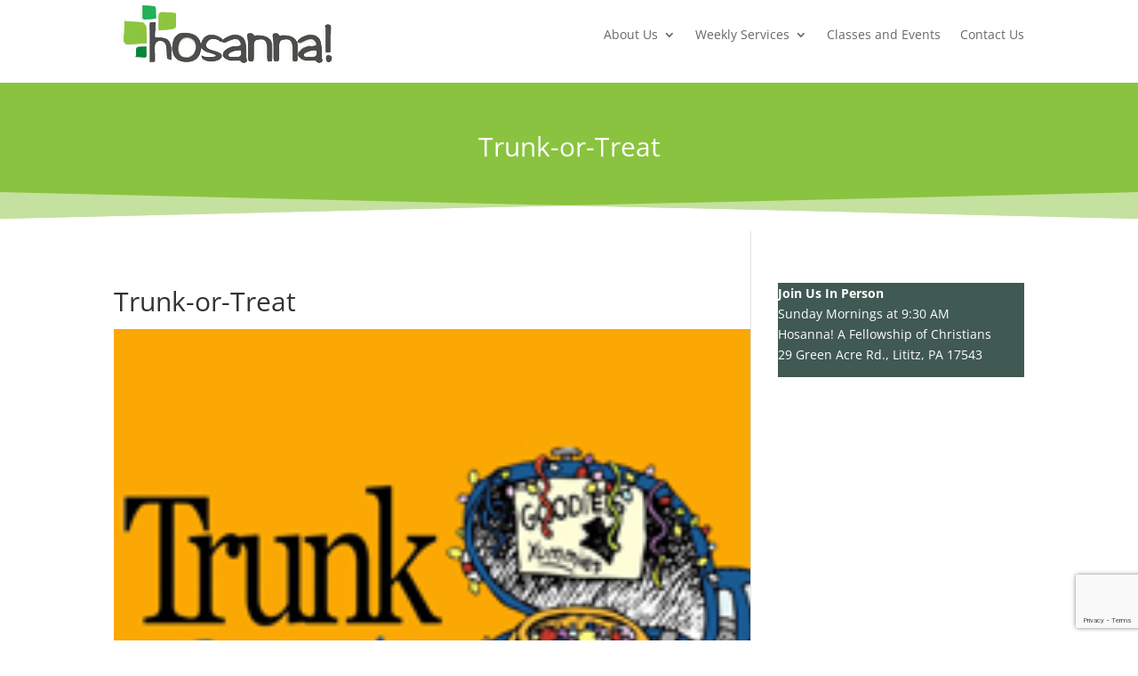

--- FILE ---
content_type: text/html; charset=utf-8
request_url: https://www.google.com/recaptcha/api2/anchor?ar=1&k=6Lc0O7IZAAAAAH08WlCqfmvImp1vwoLgEHQSCbvg&co=aHR0cHM6Ly93d3cuaG9zYW5uYWxpdGl0ei5vcmc6NDQz&hl=en&v=PoyoqOPhxBO7pBk68S4YbpHZ&size=invisible&anchor-ms=20000&execute-ms=30000&cb=to6jldej0vlq
body_size: 48631
content:
<!DOCTYPE HTML><html dir="ltr" lang="en"><head><meta http-equiv="Content-Type" content="text/html; charset=UTF-8">
<meta http-equiv="X-UA-Compatible" content="IE=edge">
<title>reCAPTCHA</title>
<style type="text/css">
/* cyrillic-ext */
@font-face {
  font-family: 'Roboto';
  font-style: normal;
  font-weight: 400;
  font-stretch: 100%;
  src: url(//fonts.gstatic.com/s/roboto/v48/KFO7CnqEu92Fr1ME7kSn66aGLdTylUAMa3GUBHMdazTgWw.woff2) format('woff2');
  unicode-range: U+0460-052F, U+1C80-1C8A, U+20B4, U+2DE0-2DFF, U+A640-A69F, U+FE2E-FE2F;
}
/* cyrillic */
@font-face {
  font-family: 'Roboto';
  font-style: normal;
  font-weight: 400;
  font-stretch: 100%;
  src: url(//fonts.gstatic.com/s/roboto/v48/KFO7CnqEu92Fr1ME7kSn66aGLdTylUAMa3iUBHMdazTgWw.woff2) format('woff2');
  unicode-range: U+0301, U+0400-045F, U+0490-0491, U+04B0-04B1, U+2116;
}
/* greek-ext */
@font-face {
  font-family: 'Roboto';
  font-style: normal;
  font-weight: 400;
  font-stretch: 100%;
  src: url(//fonts.gstatic.com/s/roboto/v48/KFO7CnqEu92Fr1ME7kSn66aGLdTylUAMa3CUBHMdazTgWw.woff2) format('woff2');
  unicode-range: U+1F00-1FFF;
}
/* greek */
@font-face {
  font-family: 'Roboto';
  font-style: normal;
  font-weight: 400;
  font-stretch: 100%;
  src: url(//fonts.gstatic.com/s/roboto/v48/KFO7CnqEu92Fr1ME7kSn66aGLdTylUAMa3-UBHMdazTgWw.woff2) format('woff2');
  unicode-range: U+0370-0377, U+037A-037F, U+0384-038A, U+038C, U+038E-03A1, U+03A3-03FF;
}
/* math */
@font-face {
  font-family: 'Roboto';
  font-style: normal;
  font-weight: 400;
  font-stretch: 100%;
  src: url(//fonts.gstatic.com/s/roboto/v48/KFO7CnqEu92Fr1ME7kSn66aGLdTylUAMawCUBHMdazTgWw.woff2) format('woff2');
  unicode-range: U+0302-0303, U+0305, U+0307-0308, U+0310, U+0312, U+0315, U+031A, U+0326-0327, U+032C, U+032F-0330, U+0332-0333, U+0338, U+033A, U+0346, U+034D, U+0391-03A1, U+03A3-03A9, U+03B1-03C9, U+03D1, U+03D5-03D6, U+03F0-03F1, U+03F4-03F5, U+2016-2017, U+2034-2038, U+203C, U+2040, U+2043, U+2047, U+2050, U+2057, U+205F, U+2070-2071, U+2074-208E, U+2090-209C, U+20D0-20DC, U+20E1, U+20E5-20EF, U+2100-2112, U+2114-2115, U+2117-2121, U+2123-214F, U+2190, U+2192, U+2194-21AE, U+21B0-21E5, U+21F1-21F2, U+21F4-2211, U+2213-2214, U+2216-22FF, U+2308-230B, U+2310, U+2319, U+231C-2321, U+2336-237A, U+237C, U+2395, U+239B-23B7, U+23D0, U+23DC-23E1, U+2474-2475, U+25AF, U+25B3, U+25B7, U+25BD, U+25C1, U+25CA, U+25CC, U+25FB, U+266D-266F, U+27C0-27FF, U+2900-2AFF, U+2B0E-2B11, U+2B30-2B4C, U+2BFE, U+3030, U+FF5B, U+FF5D, U+1D400-1D7FF, U+1EE00-1EEFF;
}
/* symbols */
@font-face {
  font-family: 'Roboto';
  font-style: normal;
  font-weight: 400;
  font-stretch: 100%;
  src: url(//fonts.gstatic.com/s/roboto/v48/KFO7CnqEu92Fr1ME7kSn66aGLdTylUAMaxKUBHMdazTgWw.woff2) format('woff2');
  unicode-range: U+0001-000C, U+000E-001F, U+007F-009F, U+20DD-20E0, U+20E2-20E4, U+2150-218F, U+2190, U+2192, U+2194-2199, U+21AF, U+21E6-21F0, U+21F3, U+2218-2219, U+2299, U+22C4-22C6, U+2300-243F, U+2440-244A, U+2460-24FF, U+25A0-27BF, U+2800-28FF, U+2921-2922, U+2981, U+29BF, U+29EB, U+2B00-2BFF, U+4DC0-4DFF, U+FFF9-FFFB, U+10140-1018E, U+10190-1019C, U+101A0, U+101D0-101FD, U+102E0-102FB, U+10E60-10E7E, U+1D2C0-1D2D3, U+1D2E0-1D37F, U+1F000-1F0FF, U+1F100-1F1AD, U+1F1E6-1F1FF, U+1F30D-1F30F, U+1F315, U+1F31C, U+1F31E, U+1F320-1F32C, U+1F336, U+1F378, U+1F37D, U+1F382, U+1F393-1F39F, U+1F3A7-1F3A8, U+1F3AC-1F3AF, U+1F3C2, U+1F3C4-1F3C6, U+1F3CA-1F3CE, U+1F3D4-1F3E0, U+1F3ED, U+1F3F1-1F3F3, U+1F3F5-1F3F7, U+1F408, U+1F415, U+1F41F, U+1F426, U+1F43F, U+1F441-1F442, U+1F444, U+1F446-1F449, U+1F44C-1F44E, U+1F453, U+1F46A, U+1F47D, U+1F4A3, U+1F4B0, U+1F4B3, U+1F4B9, U+1F4BB, U+1F4BF, U+1F4C8-1F4CB, U+1F4D6, U+1F4DA, U+1F4DF, U+1F4E3-1F4E6, U+1F4EA-1F4ED, U+1F4F7, U+1F4F9-1F4FB, U+1F4FD-1F4FE, U+1F503, U+1F507-1F50B, U+1F50D, U+1F512-1F513, U+1F53E-1F54A, U+1F54F-1F5FA, U+1F610, U+1F650-1F67F, U+1F687, U+1F68D, U+1F691, U+1F694, U+1F698, U+1F6AD, U+1F6B2, U+1F6B9-1F6BA, U+1F6BC, U+1F6C6-1F6CF, U+1F6D3-1F6D7, U+1F6E0-1F6EA, U+1F6F0-1F6F3, U+1F6F7-1F6FC, U+1F700-1F7FF, U+1F800-1F80B, U+1F810-1F847, U+1F850-1F859, U+1F860-1F887, U+1F890-1F8AD, U+1F8B0-1F8BB, U+1F8C0-1F8C1, U+1F900-1F90B, U+1F93B, U+1F946, U+1F984, U+1F996, U+1F9E9, U+1FA00-1FA6F, U+1FA70-1FA7C, U+1FA80-1FA89, U+1FA8F-1FAC6, U+1FACE-1FADC, U+1FADF-1FAE9, U+1FAF0-1FAF8, U+1FB00-1FBFF;
}
/* vietnamese */
@font-face {
  font-family: 'Roboto';
  font-style: normal;
  font-weight: 400;
  font-stretch: 100%;
  src: url(//fonts.gstatic.com/s/roboto/v48/KFO7CnqEu92Fr1ME7kSn66aGLdTylUAMa3OUBHMdazTgWw.woff2) format('woff2');
  unicode-range: U+0102-0103, U+0110-0111, U+0128-0129, U+0168-0169, U+01A0-01A1, U+01AF-01B0, U+0300-0301, U+0303-0304, U+0308-0309, U+0323, U+0329, U+1EA0-1EF9, U+20AB;
}
/* latin-ext */
@font-face {
  font-family: 'Roboto';
  font-style: normal;
  font-weight: 400;
  font-stretch: 100%;
  src: url(//fonts.gstatic.com/s/roboto/v48/KFO7CnqEu92Fr1ME7kSn66aGLdTylUAMa3KUBHMdazTgWw.woff2) format('woff2');
  unicode-range: U+0100-02BA, U+02BD-02C5, U+02C7-02CC, U+02CE-02D7, U+02DD-02FF, U+0304, U+0308, U+0329, U+1D00-1DBF, U+1E00-1E9F, U+1EF2-1EFF, U+2020, U+20A0-20AB, U+20AD-20C0, U+2113, U+2C60-2C7F, U+A720-A7FF;
}
/* latin */
@font-face {
  font-family: 'Roboto';
  font-style: normal;
  font-weight: 400;
  font-stretch: 100%;
  src: url(//fonts.gstatic.com/s/roboto/v48/KFO7CnqEu92Fr1ME7kSn66aGLdTylUAMa3yUBHMdazQ.woff2) format('woff2');
  unicode-range: U+0000-00FF, U+0131, U+0152-0153, U+02BB-02BC, U+02C6, U+02DA, U+02DC, U+0304, U+0308, U+0329, U+2000-206F, U+20AC, U+2122, U+2191, U+2193, U+2212, U+2215, U+FEFF, U+FFFD;
}
/* cyrillic-ext */
@font-face {
  font-family: 'Roboto';
  font-style: normal;
  font-weight: 500;
  font-stretch: 100%;
  src: url(//fonts.gstatic.com/s/roboto/v48/KFO7CnqEu92Fr1ME7kSn66aGLdTylUAMa3GUBHMdazTgWw.woff2) format('woff2');
  unicode-range: U+0460-052F, U+1C80-1C8A, U+20B4, U+2DE0-2DFF, U+A640-A69F, U+FE2E-FE2F;
}
/* cyrillic */
@font-face {
  font-family: 'Roboto';
  font-style: normal;
  font-weight: 500;
  font-stretch: 100%;
  src: url(//fonts.gstatic.com/s/roboto/v48/KFO7CnqEu92Fr1ME7kSn66aGLdTylUAMa3iUBHMdazTgWw.woff2) format('woff2');
  unicode-range: U+0301, U+0400-045F, U+0490-0491, U+04B0-04B1, U+2116;
}
/* greek-ext */
@font-face {
  font-family: 'Roboto';
  font-style: normal;
  font-weight: 500;
  font-stretch: 100%;
  src: url(//fonts.gstatic.com/s/roboto/v48/KFO7CnqEu92Fr1ME7kSn66aGLdTylUAMa3CUBHMdazTgWw.woff2) format('woff2');
  unicode-range: U+1F00-1FFF;
}
/* greek */
@font-face {
  font-family: 'Roboto';
  font-style: normal;
  font-weight: 500;
  font-stretch: 100%;
  src: url(//fonts.gstatic.com/s/roboto/v48/KFO7CnqEu92Fr1ME7kSn66aGLdTylUAMa3-UBHMdazTgWw.woff2) format('woff2');
  unicode-range: U+0370-0377, U+037A-037F, U+0384-038A, U+038C, U+038E-03A1, U+03A3-03FF;
}
/* math */
@font-face {
  font-family: 'Roboto';
  font-style: normal;
  font-weight: 500;
  font-stretch: 100%;
  src: url(//fonts.gstatic.com/s/roboto/v48/KFO7CnqEu92Fr1ME7kSn66aGLdTylUAMawCUBHMdazTgWw.woff2) format('woff2');
  unicode-range: U+0302-0303, U+0305, U+0307-0308, U+0310, U+0312, U+0315, U+031A, U+0326-0327, U+032C, U+032F-0330, U+0332-0333, U+0338, U+033A, U+0346, U+034D, U+0391-03A1, U+03A3-03A9, U+03B1-03C9, U+03D1, U+03D5-03D6, U+03F0-03F1, U+03F4-03F5, U+2016-2017, U+2034-2038, U+203C, U+2040, U+2043, U+2047, U+2050, U+2057, U+205F, U+2070-2071, U+2074-208E, U+2090-209C, U+20D0-20DC, U+20E1, U+20E5-20EF, U+2100-2112, U+2114-2115, U+2117-2121, U+2123-214F, U+2190, U+2192, U+2194-21AE, U+21B0-21E5, U+21F1-21F2, U+21F4-2211, U+2213-2214, U+2216-22FF, U+2308-230B, U+2310, U+2319, U+231C-2321, U+2336-237A, U+237C, U+2395, U+239B-23B7, U+23D0, U+23DC-23E1, U+2474-2475, U+25AF, U+25B3, U+25B7, U+25BD, U+25C1, U+25CA, U+25CC, U+25FB, U+266D-266F, U+27C0-27FF, U+2900-2AFF, U+2B0E-2B11, U+2B30-2B4C, U+2BFE, U+3030, U+FF5B, U+FF5D, U+1D400-1D7FF, U+1EE00-1EEFF;
}
/* symbols */
@font-face {
  font-family: 'Roboto';
  font-style: normal;
  font-weight: 500;
  font-stretch: 100%;
  src: url(//fonts.gstatic.com/s/roboto/v48/KFO7CnqEu92Fr1ME7kSn66aGLdTylUAMaxKUBHMdazTgWw.woff2) format('woff2');
  unicode-range: U+0001-000C, U+000E-001F, U+007F-009F, U+20DD-20E0, U+20E2-20E4, U+2150-218F, U+2190, U+2192, U+2194-2199, U+21AF, U+21E6-21F0, U+21F3, U+2218-2219, U+2299, U+22C4-22C6, U+2300-243F, U+2440-244A, U+2460-24FF, U+25A0-27BF, U+2800-28FF, U+2921-2922, U+2981, U+29BF, U+29EB, U+2B00-2BFF, U+4DC0-4DFF, U+FFF9-FFFB, U+10140-1018E, U+10190-1019C, U+101A0, U+101D0-101FD, U+102E0-102FB, U+10E60-10E7E, U+1D2C0-1D2D3, U+1D2E0-1D37F, U+1F000-1F0FF, U+1F100-1F1AD, U+1F1E6-1F1FF, U+1F30D-1F30F, U+1F315, U+1F31C, U+1F31E, U+1F320-1F32C, U+1F336, U+1F378, U+1F37D, U+1F382, U+1F393-1F39F, U+1F3A7-1F3A8, U+1F3AC-1F3AF, U+1F3C2, U+1F3C4-1F3C6, U+1F3CA-1F3CE, U+1F3D4-1F3E0, U+1F3ED, U+1F3F1-1F3F3, U+1F3F5-1F3F7, U+1F408, U+1F415, U+1F41F, U+1F426, U+1F43F, U+1F441-1F442, U+1F444, U+1F446-1F449, U+1F44C-1F44E, U+1F453, U+1F46A, U+1F47D, U+1F4A3, U+1F4B0, U+1F4B3, U+1F4B9, U+1F4BB, U+1F4BF, U+1F4C8-1F4CB, U+1F4D6, U+1F4DA, U+1F4DF, U+1F4E3-1F4E6, U+1F4EA-1F4ED, U+1F4F7, U+1F4F9-1F4FB, U+1F4FD-1F4FE, U+1F503, U+1F507-1F50B, U+1F50D, U+1F512-1F513, U+1F53E-1F54A, U+1F54F-1F5FA, U+1F610, U+1F650-1F67F, U+1F687, U+1F68D, U+1F691, U+1F694, U+1F698, U+1F6AD, U+1F6B2, U+1F6B9-1F6BA, U+1F6BC, U+1F6C6-1F6CF, U+1F6D3-1F6D7, U+1F6E0-1F6EA, U+1F6F0-1F6F3, U+1F6F7-1F6FC, U+1F700-1F7FF, U+1F800-1F80B, U+1F810-1F847, U+1F850-1F859, U+1F860-1F887, U+1F890-1F8AD, U+1F8B0-1F8BB, U+1F8C0-1F8C1, U+1F900-1F90B, U+1F93B, U+1F946, U+1F984, U+1F996, U+1F9E9, U+1FA00-1FA6F, U+1FA70-1FA7C, U+1FA80-1FA89, U+1FA8F-1FAC6, U+1FACE-1FADC, U+1FADF-1FAE9, U+1FAF0-1FAF8, U+1FB00-1FBFF;
}
/* vietnamese */
@font-face {
  font-family: 'Roboto';
  font-style: normal;
  font-weight: 500;
  font-stretch: 100%;
  src: url(//fonts.gstatic.com/s/roboto/v48/KFO7CnqEu92Fr1ME7kSn66aGLdTylUAMa3OUBHMdazTgWw.woff2) format('woff2');
  unicode-range: U+0102-0103, U+0110-0111, U+0128-0129, U+0168-0169, U+01A0-01A1, U+01AF-01B0, U+0300-0301, U+0303-0304, U+0308-0309, U+0323, U+0329, U+1EA0-1EF9, U+20AB;
}
/* latin-ext */
@font-face {
  font-family: 'Roboto';
  font-style: normal;
  font-weight: 500;
  font-stretch: 100%;
  src: url(//fonts.gstatic.com/s/roboto/v48/KFO7CnqEu92Fr1ME7kSn66aGLdTylUAMa3KUBHMdazTgWw.woff2) format('woff2');
  unicode-range: U+0100-02BA, U+02BD-02C5, U+02C7-02CC, U+02CE-02D7, U+02DD-02FF, U+0304, U+0308, U+0329, U+1D00-1DBF, U+1E00-1E9F, U+1EF2-1EFF, U+2020, U+20A0-20AB, U+20AD-20C0, U+2113, U+2C60-2C7F, U+A720-A7FF;
}
/* latin */
@font-face {
  font-family: 'Roboto';
  font-style: normal;
  font-weight: 500;
  font-stretch: 100%;
  src: url(//fonts.gstatic.com/s/roboto/v48/KFO7CnqEu92Fr1ME7kSn66aGLdTylUAMa3yUBHMdazQ.woff2) format('woff2');
  unicode-range: U+0000-00FF, U+0131, U+0152-0153, U+02BB-02BC, U+02C6, U+02DA, U+02DC, U+0304, U+0308, U+0329, U+2000-206F, U+20AC, U+2122, U+2191, U+2193, U+2212, U+2215, U+FEFF, U+FFFD;
}
/* cyrillic-ext */
@font-face {
  font-family: 'Roboto';
  font-style: normal;
  font-weight: 900;
  font-stretch: 100%;
  src: url(//fonts.gstatic.com/s/roboto/v48/KFO7CnqEu92Fr1ME7kSn66aGLdTylUAMa3GUBHMdazTgWw.woff2) format('woff2');
  unicode-range: U+0460-052F, U+1C80-1C8A, U+20B4, U+2DE0-2DFF, U+A640-A69F, U+FE2E-FE2F;
}
/* cyrillic */
@font-face {
  font-family: 'Roboto';
  font-style: normal;
  font-weight: 900;
  font-stretch: 100%;
  src: url(//fonts.gstatic.com/s/roboto/v48/KFO7CnqEu92Fr1ME7kSn66aGLdTylUAMa3iUBHMdazTgWw.woff2) format('woff2');
  unicode-range: U+0301, U+0400-045F, U+0490-0491, U+04B0-04B1, U+2116;
}
/* greek-ext */
@font-face {
  font-family: 'Roboto';
  font-style: normal;
  font-weight: 900;
  font-stretch: 100%;
  src: url(//fonts.gstatic.com/s/roboto/v48/KFO7CnqEu92Fr1ME7kSn66aGLdTylUAMa3CUBHMdazTgWw.woff2) format('woff2');
  unicode-range: U+1F00-1FFF;
}
/* greek */
@font-face {
  font-family: 'Roboto';
  font-style: normal;
  font-weight: 900;
  font-stretch: 100%;
  src: url(//fonts.gstatic.com/s/roboto/v48/KFO7CnqEu92Fr1ME7kSn66aGLdTylUAMa3-UBHMdazTgWw.woff2) format('woff2');
  unicode-range: U+0370-0377, U+037A-037F, U+0384-038A, U+038C, U+038E-03A1, U+03A3-03FF;
}
/* math */
@font-face {
  font-family: 'Roboto';
  font-style: normal;
  font-weight: 900;
  font-stretch: 100%;
  src: url(//fonts.gstatic.com/s/roboto/v48/KFO7CnqEu92Fr1ME7kSn66aGLdTylUAMawCUBHMdazTgWw.woff2) format('woff2');
  unicode-range: U+0302-0303, U+0305, U+0307-0308, U+0310, U+0312, U+0315, U+031A, U+0326-0327, U+032C, U+032F-0330, U+0332-0333, U+0338, U+033A, U+0346, U+034D, U+0391-03A1, U+03A3-03A9, U+03B1-03C9, U+03D1, U+03D5-03D6, U+03F0-03F1, U+03F4-03F5, U+2016-2017, U+2034-2038, U+203C, U+2040, U+2043, U+2047, U+2050, U+2057, U+205F, U+2070-2071, U+2074-208E, U+2090-209C, U+20D0-20DC, U+20E1, U+20E5-20EF, U+2100-2112, U+2114-2115, U+2117-2121, U+2123-214F, U+2190, U+2192, U+2194-21AE, U+21B0-21E5, U+21F1-21F2, U+21F4-2211, U+2213-2214, U+2216-22FF, U+2308-230B, U+2310, U+2319, U+231C-2321, U+2336-237A, U+237C, U+2395, U+239B-23B7, U+23D0, U+23DC-23E1, U+2474-2475, U+25AF, U+25B3, U+25B7, U+25BD, U+25C1, U+25CA, U+25CC, U+25FB, U+266D-266F, U+27C0-27FF, U+2900-2AFF, U+2B0E-2B11, U+2B30-2B4C, U+2BFE, U+3030, U+FF5B, U+FF5D, U+1D400-1D7FF, U+1EE00-1EEFF;
}
/* symbols */
@font-face {
  font-family: 'Roboto';
  font-style: normal;
  font-weight: 900;
  font-stretch: 100%;
  src: url(//fonts.gstatic.com/s/roboto/v48/KFO7CnqEu92Fr1ME7kSn66aGLdTylUAMaxKUBHMdazTgWw.woff2) format('woff2');
  unicode-range: U+0001-000C, U+000E-001F, U+007F-009F, U+20DD-20E0, U+20E2-20E4, U+2150-218F, U+2190, U+2192, U+2194-2199, U+21AF, U+21E6-21F0, U+21F3, U+2218-2219, U+2299, U+22C4-22C6, U+2300-243F, U+2440-244A, U+2460-24FF, U+25A0-27BF, U+2800-28FF, U+2921-2922, U+2981, U+29BF, U+29EB, U+2B00-2BFF, U+4DC0-4DFF, U+FFF9-FFFB, U+10140-1018E, U+10190-1019C, U+101A0, U+101D0-101FD, U+102E0-102FB, U+10E60-10E7E, U+1D2C0-1D2D3, U+1D2E0-1D37F, U+1F000-1F0FF, U+1F100-1F1AD, U+1F1E6-1F1FF, U+1F30D-1F30F, U+1F315, U+1F31C, U+1F31E, U+1F320-1F32C, U+1F336, U+1F378, U+1F37D, U+1F382, U+1F393-1F39F, U+1F3A7-1F3A8, U+1F3AC-1F3AF, U+1F3C2, U+1F3C4-1F3C6, U+1F3CA-1F3CE, U+1F3D4-1F3E0, U+1F3ED, U+1F3F1-1F3F3, U+1F3F5-1F3F7, U+1F408, U+1F415, U+1F41F, U+1F426, U+1F43F, U+1F441-1F442, U+1F444, U+1F446-1F449, U+1F44C-1F44E, U+1F453, U+1F46A, U+1F47D, U+1F4A3, U+1F4B0, U+1F4B3, U+1F4B9, U+1F4BB, U+1F4BF, U+1F4C8-1F4CB, U+1F4D6, U+1F4DA, U+1F4DF, U+1F4E3-1F4E6, U+1F4EA-1F4ED, U+1F4F7, U+1F4F9-1F4FB, U+1F4FD-1F4FE, U+1F503, U+1F507-1F50B, U+1F50D, U+1F512-1F513, U+1F53E-1F54A, U+1F54F-1F5FA, U+1F610, U+1F650-1F67F, U+1F687, U+1F68D, U+1F691, U+1F694, U+1F698, U+1F6AD, U+1F6B2, U+1F6B9-1F6BA, U+1F6BC, U+1F6C6-1F6CF, U+1F6D3-1F6D7, U+1F6E0-1F6EA, U+1F6F0-1F6F3, U+1F6F7-1F6FC, U+1F700-1F7FF, U+1F800-1F80B, U+1F810-1F847, U+1F850-1F859, U+1F860-1F887, U+1F890-1F8AD, U+1F8B0-1F8BB, U+1F8C0-1F8C1, U+1F900-1F90B, U+1F93B, U+1F946, U+1F984, U+1F996, U+1F9E9, U+1FA00-1FA6F, U+1FA70-1FA7C, U+1FA80-1FA89, U+1FA8F-1FAC6, U+1FACE-1FADC, U+1FADF-1FAE9, U+1FAF0-1FAF8, U+1FB00-1FBFF;
}
/* vietnamese */
@font-face {
  font-family: 'Roboto';
  font-style: normal;
  font-weight: 900;
  font-stretch: 100%;
  src: url(//fonts.gstatic.com/s/roboto/v48/KFO7CnqEu92Fr1ME7kSn66aGLdTylUAMa3OUBHMdazTgWw.woff2) format('woff2');
  unicode-range: U+0102-0103, U+0110-0111, U+0128-0129, U+0168-0169, U+01A0-01A1, U+01AF-01B0, U+0300-0301, U+0303-0304, U+0308-0309, U+0323, U+0329, U+1EA0-1EF9, U+20AB;
}
/* latin-ext */
@font-face {
  font-family: 'Roboto';
  font-style: normal;
  font-weight: 900;
  font-stretch: 100%;
  src: url(//fonts.gstatic.com/s/roboto/v48/KFO7CnqEu92Fr1ME7kSn66aGLdTylUAMa3KUBHMdazTgWw.woff2) format('woff2');
  unicode-range: U+0100-02BA, U+02BD-02C5, U+02C7-02CC, U+02CE-02D7, U+02DD-02FF, U+0304, U+0308, U+0329, U+1D00-1DBF, U+1E00-1E9F, U+1EF2-1EFF, U+2020, U+20A0-20AB, U+20AD-20C0, U+2113, U+2C60-2C7F, U+A720-A7FF;
}
/* latin */
@font-face {
  font-family: 'Roboto';
  font-style: normal;
  font-weight: 900;
  font-stretch: 100%;
  src: url(//fonts.gstatic.com/s/roboto/v48/KFO7CnqEu92Fr1ME7kSn66aGLdTylUAMa3yUBHMdazQ.woff2) format('woff2');
  unicode-range: U+0000-00FF, U+0131, U+0152-0153, U+02BB-02BC, U+02C6, U+02DA, U+02DC, U+0304, U+0308, U+0329, U+2000-206F, U+20AC, U+2122, U+2191, U+2193, U+2212, U+2215, U+FEFF, U+FFFD;
}

</style>
<link rel="stylesheet" type="text/css" href="https://www.gstatic.com/recaptcha/releases/PoyoqOPhxBO7pBk68S4YbpHZ/styles__ltr.css">
<script nonce="6RsYUhEODEsBmJ1TrUFohw" type="text/javascript">window['__recaptcha_api'] = 'https://www.google.com/recaptcha/api2/';</script>
<script type="text/javascript" src="https://www.gstatic.com/recaptcha/releases/PoyoqOPhxBO7pBk68S4YbpHZ/recaptcha__en.js" nonce="6RsYUhEODEsBmJ1TrUFohw">
      
    </script></head>
<body><div id="rc-anchor-alert" class="rc-anchor-alert"></div>
<input type="hidden" id="recaptcha-token" value="[base64]">
<script type="text/javascript" nonce="6RsYUhEODEsBmJ1TrUFohw">
      recaptcha.anchor.Main.init("[\x22ainput\x22,[\x22bgdata\x22,\x22\x22,\[base64]/[base64]/[base64]/KE4oMTI0LHYsdi5HKSxMWihsLHYpKTpOKDEyNCx2LGwpLFYpLHYpLFQpKSxGKDE3MSx2KX0scjc9ZnVuY3Rpb24obCl7cmV0dXJuIGx9LEM9ZnVuY3Rpb24obCxWLHYpe04odixsLFYpLFZbYWtdPTI3OTZ9LG49ZnVuY3Rpb24obCxWKXtWLlg9KChWLlg/[base64]/[base64]/[base64]/[base64]/[base64]/[base64]/[base64]/[base64]/[base64]/[base64]/[base64]\\u003d\x22,\[base64]\x22,\x22woXDm8Kjw6wLN2ldc3XCkMKCw6A2Z8O2KHnDtsKrSmjCscO5w5pMVsKJLsKsY8KOGsKrwrRPwobCuh4LwqlBw6vDkTNuwrzCvkE3wrrDol5QFsOfwo1Qw6HDnmbCjF8fwp/Cs8O/[base64]/wr/[base64]/Dm8O/YEAsUcK2wojDsMOyw5kwAiU9wppSXE3ChgTDusOYw7LCrcKzW8KvTBPDlEYXwoorw6F0wpvCgxnDuMOhbwjDjVzDrsKFwrHDuhbDv2/[base64]/woRgwo5qXyDCn8O8w7Y1wq5MwqBjN0fDtMKOCm0QPgfCgMKvQ8ONwobDtsO3SMOpw5ItMMKKwrMSwp/DssKwbH93wpUbw6lOwolFw47DkMKmfcKAwpJyJgbCkWwFw60FLw0Xwpgjw5fDgcOLwpbClsKWw4kywp5TAlLDncKpwqHDjk7CosOjcsKOw63CscK4V8KVT8K1eBnCu8KHfULDr8KZQ8OwQF3ChcOCccOMw7pddMKCw7nDs3ElwokmSCswwrXDgkTDkcOnwp3DiMK/[base64]/w5doQsKDw57CiWvDtMKLwq7Cs8O3w7gPB8OuwqUnM8KZCMKsRMKkwqHDriJIw4R6QGkBJ2gdTxvDoMKTBC7Dl8OeZcOBw63ChzHDtMK7XAAPP8OKeT0vdcOOGiXDtCojC8KXw7jCmcKXHnTDhGvDmsOZwqjCvsKFVMKEw7PCjgLClMKkw6VLwr8kPx/DqAk3woVqwr1OKGhgwprCusKPL8Oof3jDuHMBwqvDo8Olw5zDin5qw4LDv8K4ccKUWT9bRznDr1UdS8KWwo/Dh2wJMGteVS/ChGLDjjI3wroSYFPClCjDhUd/AsOOw5TCs0/DgMOub3pkw6VPQE1vw47DrsOIw7sNwpMjw71pwp3Dnz47TX3CnWYwacK+OcKzwpPDsRXCpRjCnSY/bMKgwotnKBbCsMOiwrDCrATCsMOaw6bDuUlXAA7DpTDDt8KBwoZZwpHChGBpwp/[base64]/IQXChmkmMsKGw7kdwo/[base64]/CmlDCj8KbwoAkGsK1W8KjwrHDr3fDkcOkwoZdwrdlAcOsw7U3TcKSwofCrsK1wpHChGHDm8Kcwo9ZwqxMwqFlUcOrw6tcwrnCuh1QAm3Do8Oaw71/QRlGwobDuRbCtsO8w4AMw7jCtizDggxKc2fDoVDDhlohFHrDsnbDjcKZwrjCgsKbw6VURcOkesOuw43DlBbCllvCmU/[base64]/w7dQcsOWecOOwq4TwofCpgbDssKSw5LDtcKkwqgpTMOqw6ohUMOGwo/DgsKiw4dbZMKcw7B5wq/CpXDCgcK5wo0SRsKccyV8wr/CmMO9MsOmZgRzbMO/wo9nZ8KIJ8OWw6EudAwSY8OTJMK7wqh6CMOPX8OQw4p2woXCgx/DjMO0wo/DkkTDucKyB0PCocOhGsKABcKkw7bDhVwvD8OswpXChsOdGcOMwrENw6DCrw8Ew6wacsKmwrTCj8KvWcO/XDnCh1sWKiRGS3rCnAbCqcOuPlw5w6TDpFhIw6HDisOMwqTDo8ODM07CoAjDkA/[base64]/CvjBTGMKPTUPCsUHCrnXCnMKDJsO1wo7CnMKIRcOxZBnCg8KTw6Imw7YWWMOqwpzDoRzCscK6RA0OwpUbwpvDiD7DtyjCoCkkwrxSMQrCosOkwqPDtcKeUsKuwojCp3nDphIiSzzCjC0IQEJFwr/CkcOsKcK5w7BYw7bCh3HCl8ORBV/ClMOLwoDCuUkqw5QfwqPCl0XDtcOlwrQqwokqMyDDgB/ClcKYw4sbw5rCgcKnwp3Ci8KYETA5wpnDjRtvO0nChcKYO8ODFsK0wpJ9X8K4BMKXwoQLMw9OHgNnwpPDrXvCmSQNC8OjTkPDkMKUBn/Cr8KpNMODw5VfLG/Chwl+UWXDsn5iw5Zowr/CuDUUw4YxecKBXG0hF8Osw4kBwoF/VB9uMMOxw4s9a8KwfsOSfMO4fQHCp8Oiw7Vjw5fDkcOew6nCt8OQVwLCh8K5NcKhPcKBB2bDnSLDs8K8w57CuMO7w6E9wp3Cp8OFw6fClsK8R1JsSsKtwoVkwpPDnkFXYEHDmVMTVsOGw6DDscO+w7wJXcK2FMO3QsK6wr/[base64]/aWo9EnLCoB0yw5lTwpliw5bCrcO1w5LDhjvCo8K9NjzDpzbDmcOMwodCwpEOby/CiMKnPCl5aAZjHB7DnkNvwrTDjMOZIcKFSMK6WXsew4Uhwr/DmsOTwrlQMcOOwpNEKsOow7khw6QkCxo/w7bCrsOiwqDCu8KkeMOAw5cIwo/[base64]/Dq8Oxw6XDlMO6XcOxwrnDscOkw7TDsyxAKsO/QwrDm8Oiw4kAw7/DosOAFcKuXDDDuyHCmUJtw47ClcK3w7lOcU15IcOfHFHCs8OgwozComFOacKVZhrDsEtWw6/CosKSNRDDiXAAw5LCswvChQlULUnCgxQsHiIKPcKWw5jDlTfDjsKJa2QBwqJIwqfDoXsHH8KDCFjDtDNGw6bCvksBd8OLw57CuiNMaS3CqsKcUjEOfR7CpVVwwqIRw7AXZh9kw4I/ZsOgcsKiHggPUwZ3w6zCocKwb2rDty4HSSzCu2ZsWcKqLsK+w5ZmfWVuw4Itw5nCgCDCisKiwq93fkzCn8KyQi3DniEmw4JmGTlpDD9Awq7DgcOCw5jChcKOw7/Dv1vCnABrG8Ojwr90SsKQOGDCtWt/[base64]/RSI1wrpTw4tSw67DrDhdIMKMEnsRRV/CjcKjwovDmVNgwpE2LWQvGCM8w5NKM29lw5RxwqsxIkwcwpfDssKswqnCo8KZwo82M8OuwpTDh8KSEjLCqUHCpMORRsOTRMO4wrXDksKiAVxFYHrDiF9kHMK9bMKUbkgfflNIwrp8wq3Co8KsQxtsNMKxwq/Cm8O3c8OEw4TDm8KREmzDsGtCwpAUD1hDw5ZQw4PCvMKTH8K3Dzx2QcOEwqMefgRkAEHCksOOw4MVwpPDhkLDhVYof3ZWwr5qwpbDksO/wpxowqPCizHCvcORJMOHw7rDlsK2fBHDpF/DhMOJwqg3TlAcw44Kwr5ow5LCu3fCrDYHCcKDbyB8w7DCmT7Cn8OtLcKWD8O1AsKdw5XCicKIwqRnDGlIw43DqMKxw7LDksKlw6IDYsKUZ8Oiw7F7wpjDmH7CoMKtw7fCgEfDtVx5NFbCrcKTw4kuw7nDgkLCisOmecKTHcKVw6fDs8O7w5F6wpzCtGrCt8K0wqLCt2/CncO/N8OsDcOnYxfCscKgV8KzJV93wqNZw6DDv13DiMO6w7FOwqAtBX1tw7rDhcO4w6fDmMOGwp/DlsKNw6c7woZQCcKPTcOSwq3CvMKjw5jCjsKLwog9w7nDjTZYaGEtfsOZw7kswpLCk3LDpBzDpsOdwpHDohPCqsOaw4RFw4XDh0/DoT0Ow5tyHsKnU8KAfk/DisKvwrgRe8KEUA5sTcKawpJ0w5rClkDDiMO9w7I7IWkjw4AhemxNw4F4fMOnB0zDvcKqdUbCmMKNUcKfPgLDvi/[base64]/DpnIcw5fChGfCnwExGMKhw78Yw4/DkMKVW8KPICPCocOCVsOSaMKUw7rDrsO0FBNAcsO0w4XCon7Cjnohwp03acK3woLCpMOmRw0cKsOIw6fDq1E/XMKsw7zCll3DqcOsw6FEYj9rwprDk23CnMONw7oAwqTDsMK7wpvDoH9YWUbCgMKIbMKmwpzCrcOlwosxw5TCjMKaMynDvMKXQzbCocK/[base64]/w6BNS2HCm8ONw5fClMKkw60kw57DgMO7w71owrkYTcOUJcOWR8K/LsOew6/CvcKMw7vClcKMGmwWAg18wpDDgsKpI1TCrlJHFcOgHcObw7/Cq8KoMsKNWcKrwqrDv8OSw4XDu8KRIQJ7w6VRwpAzZsOJI8OMSMOLwoJoa8KzJk3CjA7DrcO5wrpXShrDvGPDs8KQQcKZTcO6LsK9wrhGAMKsZxARbRLDh3/DtsKow69YMFbDkzZ1dQFlSE4ANcO6wpfCqsO3VcK1UWEbKmzCtcODasO3AsKswp8heMOtwrR/J8O9wpIMHVg/MktZR0wZFcOMHQvDrHHCgVpLw4diwrnClsOvOmcfw7t0bcKXwo7CrcODwqjCl8OXw5fCjsOXCMO0w7otwpnCgBfDjsKRasKLRsK6V13ChWESwqZPMMOGwrzCuFh/wqE+bMK4CRTDk8K1w4drwo3CimkIw47DoVtyw67Dvz4RwocEw7ZQN2XDkcO6KMOOwpMLwqnCr8O/wqfCpEzDq8KNRMK5w6LDscKeAMOYwqvClGnDn8OrH1jDp1w2VMO5wpTCgcKlKA5Zw6RcwrMOPCcEQsO5w4bDgMKFwrTDrwjDkMKLwo9+JzXCp8OrPsKDwobCrCERwrjCq8OdwoUyW8O6woRTL8K4OibCvsOlIAXCnGvCly7DsnvDocOpw7A0w6/DgnloTRxdw7vDgUzChyl7IR0BA8ORFsKGYnLCh8OnFnYZWxnDiV3DuMKow7lvwr7DqMKhwqkrw7Y3w6jCsyrDq8KOY37CnA7Dr2lNw4DDoMKzwrhlccKLwpPDm3EwwqTCoMOXwoFUw5XColw2EMOrRTbDt8OeEcO9w4cTwpsdH2fDocKqPh/DsjxDwogaEMOLw7jCuX7ClcKDwp4Jw6XDizdpwrorw6vCpDPDkE/[base64]/DgcOtw5lEwpQPwo/CmcKKO8KTw5ZXwqjDlhTDgAdkwo7Dtx3CphHDjMO0IsOUQMOYKG49wqFmw4AKw4rDtxNvTQ87wpwvNsOnJEUswpnCl1gMEhvCusOMR8OVwpEbwqvDmcOqdsO4w5HDs8KPaRTDmcKLecObw7fDqHl9wp0pwo/DvcKzYE8awovDuRszw5vDnxPCmGMjUH3CocKRw5DCgDlLw7XDtcKWLGdPw4fDgxcBwpzCl24Aw7DCucKPMcKfw4pswo0pR8KpORbDvMKkd8OxZifDiX5LLG95InDDh0hgGWXDg8ONSXAUw4MFwpslBk8eN8OHwpTDv2bCscO/bh7CgsK0AioXwrNqw69pdsKQTsOlwqs1wp7Cs8Knw7Jdwr1uw65rRgfDsSzDpcOUBkUqw47ClAHDn8K4wo4uc8OXw5bChCJ2JcKGfFzCrMKPe8Oow5Ycw7xfw716w68EH8OnHDotwqwyw5vChcOsUDMcw5jCsGQ2JsKjwp/CpsKMw6k+Y0bCqMKJbcOTMzrCkSrDmQPClcKGCTjDokTCsQnDkMKCwojCnWkJFmgUbS4JWMKjfsK8w7jCgGLCnm0sw4bCsUtwPX7DtQbDksOTwobDinJaUsK8wrcDw6d8wqbDhMK4w5pGTcKvOHYjwod5wprCvMO/YnMkJhdAw6d/wohYwoDCgVvDtMKywogvOsKYwoLCtk7CjjfCpMKOBDjDjx1pJwHDncK6bXk+QSfDkMOfEjFLR8K5w5oYA8OIw5rChRHDmWlvw7o4Hx16wow/fmfDs1LDpiLDvMOlw63CnQsVHUDCs1Rsw5PCg8K+OW4QOBPDtwgJd8OrwrHCr0nCjDnCo8OWwpzDmjPCv23ClMOiwoDDlMK4YcOhwqtrM0MoZUPCsFrCtFRVw6jDpMOsQV8+EsOaw5bCoBzCmnNcwqLDqjB7cMK9XgrCvRTDjcK+AcOWeC/DucOlKsKWI8KDwoPDrH9rWhrDjVNswoJswoTDrcKSdsK9E8KYDMOew6/Dn8KFwppgwrERw5rDjFXCuRA/Q09Bw6Qfw4LCmgxjTDJtTg9gw7Ytd0R7NMO1wrXChz7CvAwlLcOCw7Unw5EawpnCucOYw4oZd03DlMKoVFDCtV1QwqRQwovCkcKDZsKww7BVwoXCoV5vKcOWw67DnUvDgjLDm8Kaw7VtwrllK1JiwprDqcK+w43Cojdcw6zDj8KUwoF/[base64]/[base64]/[base64]/[base64]/w4XCtcOIM8KYw7bCsSZZwrcxH8KKw4lKwpNswo7CpsKbE8KwwrJGwr8pYxfDhcOZwpbCjRwtwrbDu8KADMKSwqpmwoLDllDDuMKrw4DCjMKDNxLDpg3DusOcw64dwobDvcKZwqBiw4MYKnrDgGnCglvCpcOwJ8KcwrgHGRHDtMOlwqBSPDvDssKIw53Dsg/[base64]/WE8ufMKjwoPCkQzCqGEWI07DlcKkw4XDo8ODwr7CgMKMAgUFw7Y8C8O0WUTDncKxw49NwofCm8K5AMOBwqPCgVQ7wpPCisOBw6ZhJjxNwqjDj8KhZSh/Wy7DvMOowozCiTBbNMK9wpPDkcOowrrCicKLMArDk0bDq8OROMOyw7paXWAISz/[base64]/DqsO0CsKJwqx5JsKMw6XDvyY4w5ciw7xETsKIOBLCpsO6GMKvwp3DoMOSwrgWbE3Cug7DmxsqwrgNw5DCgcKmYB7DmMOhAEPDksOzQsKkfwHCthtow7NHw63CkQQVP8OuHCE9woUBYsKhwoPDrEbDjUrDkDHDmcKQwp/[base64]/DtGxOaG4twpLDmAPDqULDtATDn8K/wp7DsMOARcKjO8K4wqBSbUkbcsK0w5rCjMKebsOfcEpcccO/[base64]/CrjwQVcKnDMKMQk/[base64]/[base64]/[base64]/DqcOHXsOFVjlbw4DDkTPDumvCgMKKw73DiMOmaXhTfcKxwrtrGkdUwqjCtB5OfsOJw5jCpsKGM3PDhwpVSSHClC7DhsKHwr/[base64]/CqQJANArDgkfCjCAbJcOAUjpiw7vDj1bCgcObw7Jfw6Qnwq7CmcKJwp1TM1vCvcOuw7fDhTLDjcOwZcK7w4fCinTCvBfCjMKxw7vDnWVuPcKrez3CrxPCrcO8w57DrUkhb0fDl2TCqcK2VcKEw67CrDrDvXfCmQNJw6bCtMKtX3/[base64]/YWoHB1QLUcKhw50Lw41ww6nDrcOuIcOLwrsCw4rDh21WwqAcacKXwogAT0IYw4QKTMOGw7hkBsKKwp3Dn8OTw78NwotowoFcfUsBKsO9wro+AcKmwqHDvsKYw5BiJ8KtJTINw4kTRcKlw7vDgnE2w5XDhGEJwp02wpfDtMO0wpLChcKAw5/DmHxAwofDtzwFbg7Ch8Ksw4MYFFNtDmrCixnCjGx/wpF9wrnDiSIswprCqjjDp3vCkMKlUwfDuFbDmCU5ajnCh8KCah1gw5HDvV7DhDrDt31yw4HDmsO4wo/[base64]/wqsow7jDn8OHO8Kgw6LCr8ORbQMOwoDCkGDCsizCp1PCnTLCq2nCrXUEeUEYwpdbwrbDs1EgwoXCu8O4wrzDicO5wqQ3woYlHMK7wpNcL34gw7Z6GsO+woVjw7M8LHkUw6pfeU/CkMK0Ojp2w6fDuzDDksKtwpPCusKbw7TDn8KsPcKMWMKbwpUDMAVnaj/DlcK1UMOPZ8KLKcKvw7XDtgnChinDoFBdcHJuH8K6cB3Co0jDoHnDgMO9CcOEMsK3wpABSXbDlMOhw57Du8KiIMK1wrR+w4bDmlrCnx5SEnp4w6vDpMKfw7fDmcK2w6gwwoR1E8KVQWnCh8KLw79wworCp2/CoXIiw5fDgFJqZcO6w5DChFoJwrcsPsO8w4ENfyV5aEBzW8K7Y2c3RsO3wrsJT2xTw5pVwqvDpcO6bcOowpDDuhnDmsK5JMKiwrQMQ8K8w5ljwrU8ZsOhRMOfSn3CiFbDl1fCucKEe8OOwoRcf8KuwrY7EMORC8OqHi/DssOtXA3CkQvCssKHbSzCiyppwqgKwpXCl8OTPF7DpsKDw4Blw7PCn2rDpiPCj8K4B1c8XcK/WsKxwqPDg8KEXMOzKzlqAQAVwq3CskzCusOrwq7CrMOJVsKkVjPClBpawqfCtcOZworDrcKuABfCqlkswrDCiMKZw6ZvSD7CgTV0w6JgwpjDoSh4YcOLQRXDlcKYwohmbipwdMKKw4oKw5/CgsOOwrg6wq/[base64]/CokEdw4rDucOSH1nDkMOowpRWw77DohHCs1/DiMKXw61BwonCkGrDkMOvw5glesOidmzDuMK7w5FaIcK2JMKIwrFGw7M6AMKdw5Vlw6RbUUHChRIowo1/UTrCgS1VOSPCgRfCvXUpwo8Zw6fDuUATWMOVA8K0KBfCoMOKwo/CglNcwr7DvsOCOcObJsKoeUIxwovDu8KnGMK5wrUYwqc5wrnCrzzCp2o4bEYCWMOqw79NOsODw6vCqMKHw6g/[base64]/Dvw7CsB/DlcKteEXDuRfCgg/DsT0/wrNrwpdNwrDDjx80wqfCsUt5w57Dky/Cp0zCshvDvMKGw6I1w73DrMKHSCvCoHDDlyhFCCbDm8OewqnCjcObPMKDw5EXwpPDnjIHw4/CuGVzZ8KQwoPCoMKVGsK9wpwcw5/DtcODRsOGw67DuRHDhMOJGSEdEAt0wpvCskrCp8KYwoVcw4XCosKgwrvCtsKWw4pxHiciwrATwrh/ICMNBcKKBUzCgTlXVcOBwowOw6RzwqPCghzDtMKSOEXCm8Kjwpx6w4MEK8O1wo/Ck1NfKcKUwoZrbVnCqiRQw6/Dpz7DgsKrO8KSTsKiP8Obw7QWwprCtcOKJsKPw5XDrMODf1MMwrI8wonDhsOZScOXwqVCwpjDm8KXwqQiQX3CmcKLecOqE8OwZFAHw7pzVXw6wqjDksO/[base64]/SsOkLMKUXMK+wpnCj8OFaTtbTAzCg2YsacO2BWDCtBkZwq/DmsOYSsKjw57DmWXCpcOpwp9NwqlDcsKPw7nDmMOaw69Jw4nDkMKfwqXDhj/CuznCrjHCgcKRwonDrhnClsOVw5/DkMKUe30Zw6wlw6VAdMO7VSfDo8KbUHHDgsOoL0jCuRbDtcKwGsOvPFoPwqTCjUQxwqglwr4Zw5fCsAfDssKLPsO8w60TTCUxK8OARMK3KG3CqmEXwrc0ZndLw5/[base64]/Dnl54w7HDmEHCrSxowozCkHAbKxvCpmhwwq3Cl2zCmcKfw5s7D8KxwqZ8CR3DtgTCvkl2B8KSw69tf8ONPUseKj4lLjTDiDFmKsOATsOVw7AOdXI0wo4UwrTCl0FLMMO+ecKPbBHDsHJGbMO8wojCgsOCKcKIw49Bw6fCsBAyFQhpMcO/ZGzCiMOkw4gnBMO/wqAXMkhgwoPDlcOhw7/DgcKkHMOyw6J2UsObwqTDkhfDvMKzSMOEwp1ww6/DrGUVdwHCo8KjOnB8EcKTCht2Ph/CuQ/DtMOew57Di1ATJyQSNybCi8OAQ8KgYm41wooWC8OGw6ozK8OkHcKzw4JDGVkhwobDh8KeaRPDtcKWw79dw6bDncK/w4DDk0jDosOvwoZOFMKHR3rCkcOew57DkTJ+AsOhw7ZSwrXDlxUxw7zDpMKjw4rDr8Klw6EHw4PDnsOmw4VxRDsWDlcQYQnDqRFZBGcqXihKwpBqw45sWMOiw60rNBTDksOQAcK+woMZw5wPw6XCgMOtZS8QJUvDkUESwqvDuzkuw7/DsMOQV8K7Ch/[base64]/Dt8KtEmoAS8KuCihabcOYADvCpMKRw6QIw7XCqsKXwqA+wpwUwovDglXDq2jCjsKuYsKtLT/[base64]/[base64]/Dl0cLwpPDm8OJRMKkw6LDucKTwqzCqxjDhjYbYsOsSEPCpljDu1VcPsK5JhM5w5VNSRdzPMKGwpLClcKyIsKRwpHDmQcCwog5w7/CgzXDnMKZwoxKwrjDuwrCkxnDlmRxesOjOhrCngjDoi7CicOtw4ABw6DCnsOUFhLDqmpCw4VqbcK3KxPDqxMub1DDtcKLBQ1Zwqdmw7YjwqYIwrNGa8KELcOYw6ozwogUC8KUVcO9wqcFw4/DvlRfwqBUwrTDhsK2w5zCtRJ5w6jCh8OkP8Kyw6DCoMOLw4ojVT0rMsKPEsOuKBFQwq8ZFsK1wrDDsQ5pJgPCn8KuwqVbN8O+Xn/DrsOQMGpzwr8uwp7Ck3nCskgTLT7Ct8O9DsKYw4VbcwJCRjAKcMO3wrpdHMKGEcK9fhR8w5zDrcOfwoAAEknCijHChMO2FDNSHcKATDnCkHDChWduEQMcw5jCksKKwpvCtXzDvMOWwqwpAsK/w63DiWnCncOMacKPw44IOMKGwrDDumDDvxLCksOswrvCrADDlMKcaMOKw47DmEEYGcKqwptPcMOsdTdmacKyw7YNwpp+w6DDs1UVwp/[base64]/DscKsVAnCrALDpcO7w5rCgEDCg8KCw55FwptXwo4vwqVxLsOvZ3/DlcOWT18KCMKdw4gFencCwpw1wqTDkDJaX8OLw7EVwoZOH8O3d8Kxw4zDtMKKblDCuQLCowPDgsOEFcOzwoceET7DsyPCo8OWwr3Co8KOw7/[base64]/DncKFw6rDnMOPw4V2wr/CjgnDjG9cwrXDlTTCpMOiXx5negfDvw3CpHFRDGd+wp/Cg8KFwpzCqcKlIsOlEhg1w5t4w5pdw7TDq8KAw4JSGcOYZlQ4FcKnw60pw6gyYQBTw4w5V8Ozw7AfwrvCpMKKw4c3wq7DgMOMSMOqLsKca8Knw7vDicO7wqIbTQ8kW3BEN8K8w57CpsOywqjClcKow6VEwoo/D0A7LDrCoi9aw78MHsKwwpnCuSvCnMK/WjXDksKawqnCrcOXB8OBw4jCsMO3w5HCihPCujk9w5zCmMO8wppgw4Q2w5nCq8Ohw4M7VcK+F8O2RcKmwpXDp3tafGspw5LCjy4Fwp3CtMKCw6ZhA8O7w5JLw4DCp8K0w4RPwqAqLzNdL8OUw5hAwqJ+HHPDiMODBUQ6w6kwMlLDkcOpw5xIY8Kjwq/DkmcXwpN2w6XCrmfDs21Bw6HDnVkcG1xjIXltU8KjwrUCwo4bQcOyw6gGw59EYi/[base64]/[base64]/DpMOdScKEw4R6Wm8FD8O/w5FyBMO7w5TDo8OcCsOJCilywoLCkG7DhMODACDCisOheWsjw4rDq2TCp2XDl2Q/wppswpohw7Bkwr3ChDXCvDbDiSNfw6c4w6Ahw6fDu8K4w7fCtsO/[base64]/DkFnClsKdwrNzw5DDmcORD1kSK8OeL8KswrIvwo4bw7UWNnvDjTDDsMOidAHDpcOQZlMMw5lMccKrw4w1w55DVGUNw6DDsxPDphrDocOzNMOnL17DmTlGUsKsw4jDtsOLw7HCjW5ZeV3Co33Dj8O/[base64]/DocKPwpvDlMKAwpPDhUVmUiHCosOYAsKPOFNPwqpCwrzChsK5w6LDlXbCusK5woTDlSdmMGslKE7Cs2fDnsOHw59Awq0EKsKXwovDhMOWw4kBwqZZw5gWw7Ffwpx7UsOcBMKOJcOrecKgw7IkFMOtcMObwqTDjynDjsOIDXbCnMOpw5h/wrZudGFpeRnDrnRLwrzCh8ONQmU2wq/CsCLDqQQxbMKUe29vZyE4OcO3JllhY8OTFMOBcnrDrcOrb1fDssK5wrhpW3LDoMK5wr7DmBLDjHvDlitJw5vCrcO3N8KAU8O/T1vDs8O5WMOlwpvCmhrDtjlkwqzCkMKTwpjDhnXDnVrDqMOOMsOBK0AbasKKw4/DpcOEw4U4w4XDr8O0XcOHw6owwoEYbX/DjMKow5c3Xw4wwpcHZkXDqALCgy/Cojtsw7wNWsKnwojDhjRlw7xxP3HDhxzCtcKZBHd3w7YtcMKPwoxpQ8OAw7FPEkvCuBfDqhJbw6rCq8Kiw6d/w6o3IVjDgsKCw7vDolMTworClATDqcOtLmBPw51zH8OJw6JuMsOgQsKHesKRwprCl8K8w6olHsKVw7MOUTjCqCMLCmrDvx1NYsKPA8O1Zi80wotgwq3DqcO4b8OZwo/CjsOWZcKyacOMR8OmwofCknbCvysTFUwAwonCmcOsI8KHw6TDmMKhfENCe0VlZ8Oja2zChcO7FFvDgDc5V8Obwq3DusOYwr1/[base64]/wogkw5zDpWTCtcO4N8K2C8KrRX7DtsO2wph5LTHDuHRUwpBBwpfDhSwGw4YjHENEQh7CkjYRWMKFBMKvwrVEXcOLw5fCpsOqwrwxFVnCrsKww77Ds8KzAMKVOA56OEAuwrMkw5guw7x3wp/CmwfCusKCw700w6RlA8OSFzLCsC5wwr/[base64]/Dh04Dwo3DjsKhExE+BsOtJkQJVMO7SUDDtcKxw4HDk0tJHRQLw5jCqsKWw4lywpnDnlXCiQo8w6vChicUwrgEbiYscmPCrcKuwpXCicKRw7gXMg/Cqylyw4ZsKMKpb8K+w5bCuhsNbhjCjWHDqTMIwroDw6/CpnhIKUcCEMKOw7UfwpN8wpdLw6LDpWXDvjjCmsKZw7zCqx4RNcKVwq/[base64]/CmMK6wp/CpEfCmlQCwpM6w4JAw5jCl03ChMOlPcK1w4w5PsOqacK+wrU2RsOXw7EUwq3DsMK7w7bDrDfCg0s9QMODw51nfirCncOMVsKNUcOfERtOIXbCl8KnChkHJsO8cMOiw7xrPXbDoGYNJjpvwq18w6E9UsK+f8OTwqrDjS/CnQZOXXbDvzvDo8K9IMKSbwQ/w4B7IibDm1M9woxrw7TCtMK9E0/CoBPDosKERsKaNsOow6AEQsOXIsOxbE3DvzF6L8OWwqHCnC0Xw7vDusOldcK6fsKFHX1zwop1w657w4pYOxcGJlbCpRXDj8OZHBFGw4nCk8Ogw7PCkTZ+wpMHwoXCvk/Dmh4dw57CpMO/VMK6McKvw6U3AsKNwo5OwpjCvMK3MQJdeMKpDMKSw4bCkl44w61uwpbCm2PCn3RjBcO0wqM7wpFxGnLDocK9SGLDmydwIsK+T3bDgkrDqF7DnQgRGMOGFcK7w5XDjsK6w4bDuMKxRcKEw5/CpE3DjVfDhitmwqRCw49jwoxxLcKMwpLDscOOHcKVw7/ChTLDvcKZc8OLwqPClMO9w4PCpMOAw6RSwqMtw59/XznCnRPDkncKTcOUCMKGYMKRw6zDmhw9w5FXfUrCqzEpw7I0HS/[base64]/[base64]/EjPDviNXwpJmc8Oww4UGwpVpblTDjMOqUcOTwo5GPmg1w5fDtcKUFzXDgcKnwqDDrQvDlcKyWyIMwrNAwpo5TsOIw7FTUlHDmjp5w7YEQ8KjUFzChhfDth/Cnl5OIsKxLcKMbcObfsObaMO8w7sMOEZTODLDu8OJWDDCusKww7vDux/CocOGw6JYbgDDsXLClWx+wpEIUcKmZsOqwoZKUBEfbcOqwptPI8OgaT/[base64]/[base64]/bcKcwoXCoMOkCQ/CksKYwrDDqQ59wpHCicO4PsO6Q8OqFDbCgMOZTcOzLDk9w6dNwr3ClcO6C8O4FMO7w5jCmT/CjX0Ew5jDpEXDrjt/[base64]/Do8OJw6bDplXClMKRKx3CjsOEw7IgWDPCuXnDsw/DnAzCuyMIw4rDlyB1ciMXZsKbSBY9VT/DgMKmTiURYsODS8O8wr0PwrVEUsK6OWg8wpXDrsK3MTzCqMKMM8OvwrFxw6IYIztzwoLDrTfDgThzw7p3w6w/[base64]/WcKxQsKjwqvChgvDrHPCksKNw6dcw6d6OMKfwr3CqQDDm0PDuFLDgGvDoQLCpWnDlwg+RVPDhyMeaw9tCMKhewbDrcOWwqXDqcOGwp1Kw7lsw77DsWzCiWJqYcKaOQ0QVTLCicOhJRfDp8O8wrDDozQGEFrCl8KHwrpNdsOYwp0Hwrw1I8OidB5/MMOGwql0QGFAwrwfdsOhwokwwpd3I8OhZgjDscO6w6UTw6/CjMOELsKUwotKRcKgS1jDpVDCkl7CiXJ3w4IJcgxNNQ/DhFkNM8O0wpkew6fCuMOfwpbDg1YDDcOtbcOJYlVwI8O8w4YLwozCqBNgwrA/wqdWwoXCkTtpPFFQI8KSwoPDn2zCoMKTwrbCqjLCtVHDr2k7w6zDqBBVw6TDjhFDScOdGmkEOcOoa8ORAn/Dk8KxEsOgwqzDuMKkYQ4cwqJ4RzdOwqVCw4bCg8KRw67DhHPCvcK8w5UOEMOFZ0jDmsORQXhkwpjCoGjCpcKRB8KoXFVeEhXDnsOvw63Dt2jCkSTDtsOYwr41dcOOwrTCkWbCowsvwoIwAMKawqTCssKQw4vDvcK8ehPDqMOZBD/CuzJjHMKlwrMwIUQcBhw8w75mw5cyTFIAwp7Du8OVaF3DsQgQVMKLQAfDv8KJWsO5woYxNlnDr8KVV3/[base64]/[base64]/wp/DoMO/wpMjOsK9wqM/wqzDhCRZBFsBK8ORwqfDtsO5wq3CpMOjDS44WV9qCMK9wqkRwrZbwqjDocO1wobCpVRTw6pqwpzDgcOfw4jCjcKvJxIkwpATFQYOwpnDnjBewrBPwqzDjsKqwpBpP0o3a8K/w7R6woI1eD1MWsOrw7ERPGY+YTXCpmzDkCQew57CmGbDiMOuOFU0YcK2wofDlCDCpyYVCQDDv8OrwpINwqZfO8Kgw6vDicKgwqLDqcOkwqnCvcOnBsO/wojClwXCjcKMw7kvWsKzA3FxwqzCiMOdwoTChEbDom9Rw6fDnGwEw6Rqw5nCnMOuGSTCssOjw5ptwrfChEMHcAjCtmzDr8Opw5fCp8K+UsKew6NxXsOowrHClcKjXDPDoGvCn1QLwovDhwTClcKLJA0cL3/Dl8KBTsKebVvCrADCnMKywq0HwpjDsD7DnmAuw6TDmmbClg7DrMO1DsK5wqrDlGY8BVXCmWFEXcKQRcOWTAQKD1bCoUYZcgXCvgMDwqd4wp3Cj8KpWcOVwobDmMObw4/[base64]/DhQ7DqsK3w4khw49ew5IEZ2LDpQ00w4PDrjLDp8KqDMOhwqA+wpvCucK4TsORSsKbwqx+UFrCuhdTJcKzUMObFsKgwr4SDE/CrcO9CcKZw5vDu8OXwrU0OUtbw6XCjMKNAMOZwpYzRQLDuA/CocOddcOIKllUw6nDrcKgw4E+ZcORw4FxEcOrwpB+LsO7wppfS8OAOBE2w6ofw6DCmMKMwp7DhsKVWcOFw5vCsl9Ew5vDl3XCusKMeMK/NsKewqgaC8KnWcKhw5sVYcOww5bDpsKidWQhw4VbHMKVwpdGw5BKwqnDkRrCr3fCisKKwrPCpsKTwpTDgAzCuMKPw5PCj8O6NMO8QUwqHGBRZXDCm1IJw5/CgU3Du8OCWCBQbcKzbVfDszvCqDrDiMOLLcOaUxzDhMOsODDCu8KAeMOZMh7CsVbDjyrDlT52WMKowq1/w4bCmMKOw4XCjGXCrExqMVhSLUx3XsKwWzAmw5XDkMK7Fyc/DMOFcShowpPCscOxwoEywpPDu2fDtiTDhMKkOXzDhn4hEkB/DHoIw78zw7zCoC3Cp8OGwr3CgHEIwr3CgngZwq3CkSsjOwHCtWPDtMK5w5AEw7vCncO0w5HDscKTw5NZQBcXI8KJPHoqw7DCl8OlLsOFCsOhH8KTw4/Dviw9DcORccOqwolXw4DDgxzDgiDDg8KYw6DCqnFyFMKtDBlffgnCicOawpMEw7XCl8K2ZHnCuAcBF8KIw7t4w45pwrdCwq/DgcKZc3fDvsKowrjCkhbClcOjYcOOwrVIw5bDumzDssK3LMKeWHt4CcK6wqfDn1JDb8KXOMO4wq9KGsOEGh1iA8OSK8KGw5TDnGIfAAEuwqrCm8KTfAHCn8OOw7/CqQPDuSLCkgLCtgZpwozCk8KvwoTDtjkwV2ZzwqMrfsOSwpdRwrvDqQDCky/DjVsacQ7ChsOyw7rCoMOTDHPDnXzChUjDgi7CisK0T8KsFsOqw5JND8Oew4V/fcKrwqMCdsO0w4hLIm9zdTnCrcO7MUHCkgnDmjPDgRDDvklkDMKKfwIUw4PDusK3w75gwrVJE8OyRW3DiCHCiMKiwqhtXH7DncOBwrEcd8Ofwo3CtcOib8OFwq7Cvggowp/ClUR8OcOnwpnCn8OnIMKeIsO1w64kZ8KPw7h4e8O+wpfClyDCucKuOFbCosKReMOwO8OBw7bDr8OPSSLDvsOAwr/[base64]/[base64]/Cu8O+ehcCw4FAYRw4w54LNMKWwqBJwoBkwpAuVMKBdMKfwrBndSVKC1XDsjJ2cnLDtsKfPsKUPsOWOcKxC3Y0w4kcdQbDtHLCj8ODw6rDhsOdw61kB1DDl8OcDAvDmhgdKFBzOcKaPsKlf8KwworDtTnDncO8w5rDv0NBECRWw7/[base64]/DlVPCrsKrDMKHEcORKcKbw5LClcKrwp84w4TDgnANw7nDrgnDrEhww6EKCsKGACXCmcK6wq7DsMOXS8KsS8OUORwxw7RIwqsOScOtw5rDky/DiCBbFsK+McKzw7jCiMKCw5nCoMOAw4XDrcOcL8KUYRgBK8OjNEPClMKVw64SR21PMk/[base64]\\u003d\x22],null,[\x22conf\x22,null,\x226Lc0O7IZAAAAAH08WlCqfmvImp1vwoLgEHQSCbvg\x22,0,null,null,null,1,[21,125,63,73,95,87,41,43,42,83,102,105,109,121],[1017145,217],0,null,null,null,null,0,null,0,null,700,1,null,0,\[base64]/76lBhnEnQkZnOKMAhk\\u003d\x22,0,1,null,null,1,null,0,0,null,null,null,0],\x22https://www.hosannalititz.org:443\x22,null,[3,1,1],null,null,null,1,3600,[\x22https://www.google.com/intl/en/policies/privacy/\x22,\x22https://www.google.com/intl/en/policies/terms/\x22],\x22ktpaWJHYM+FSyz6K2mZXWX6qEhGxrQInjmcM6TdQKRQ\\u003d\x22,1,0,null,1,1768677965780,0,0,[231,248,157,236,33],null,[232],\x22RC-n9U4RNa2SNAQIw\x22,null,null,null,null,null,\x220dAFcWeA7MaaTskht9GrpYnlrwqk0secqjgpFKia_mCU0JrdbWQUqryFRixNjgr1q-OpFegttvLUfthqU-GVq4rXkI1ZXZu3Rg0A\x22,1768760765807]");
    </script></body></html>